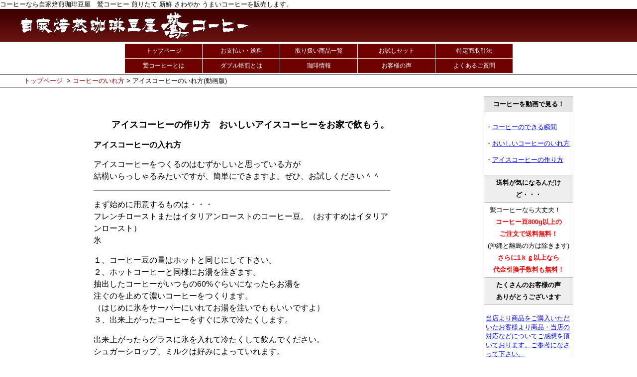

--- FILE ---
content_type: text/html
request_url: https://www.washi.net/move2.htm
body_size: 10912
content:








<html>
<head>
<meta http-equiv="Content-Type" content="text/html; charset=shift_jis">
<meta http-equiv="Content-Language" content="ja">
<title>【鷲コーヒー】　アイスコーヒーの淹れ方　動画版</title>
<meta name="description" content="アイスコーヒーの作り方　おいしいアイスコーヒーをお家で飲もう。">
<meta name="keyword" content="コーヒー、コーヒー、コーヒー豆、珈琲、珈琲豆、こだわり、おいしい、自家焙煎、焙煎、煎りたて、飲み物、グルメ、オフィスコーヒー、coffee、山形県、米沢、新鮮、豆">
<meta name="GENERATOR" content="Microsoft FrontPage 12.0">
<meta name="ProgId" content="FrontPage.Editor.Document">
<style>
<!--
.font03 {  font-family: "ＭＳ Ｐゴシック", "Osaka"; font-size: 8.5pt; font-style: normal; line-height: 10.5pt}

-->
</style>
<link rel=”icon” href=“/images/favicon.ico”>
</head>
<link type="text/css" rel="stylesheet" href="link.css">
<BODY BGCOLOR="#FFFFFF" LEFTMARGIN="0" TOPMARGIN="0" MARGINWIDTH="0" MARGINHEIGHT="0">
<table border="0" cellpadding="0" cellspacing="0" width="100%" style="border-collapse: collapse" bordercolor="#111111" background="images/back2.jpg">
  <tr>
    <td width="100%" bordercolor="#E4E4E4" bgcolor="#FFFFFF">
      <font size="2">コーヒーなら自家焙煎珈琲豆屋　鷲コーヒー 煎りたて 新鮮 さわやか うまいコーヒーを販売します。 </font>
      <table border="0" cellpadding="3" width="100%" style="border-collapse: collapse" background="images/back3.png">
        <tr>
          <td width="100%">
<a href="https://www.washi.net/index.html">
<img border="0" src="images/logotop8.gif" width="500" height="60" alt="自家焙煎珈琲豆　鷲コーヒー"></a></td>
        </tr>
        </table>
      <table border="0" cellpadding="3" width="100%" style="border-collapse: collapse" background="images/back2.jpg" id="table4">
        <tr>
          <td width="100%" align="center" bgcolor="#FFFFFF" height="0">
         <ul id="navbar">
<li><a href="https://www.washi.net/index.html">トップページ</a></li>
<li><a href="https://www.washi.net/tyumon.htm">お支払い・送料</a></li>
<li><a href="https://www.washi.net/k-0.htm">取り扱い商品一覧</a></li>
<li><a href="https://www.washi.net/otamesi600.htm">お試しセット</a></li>
<li><a href="https://www.washi.net/tokuteisyou.htm">特定商取引法</a></li>
<li><a href="https://www.washi.net/mise.html">鷲コーヒーとは</a></li>
<li><a href="https://www.washi.net/kodawari.htm">ダブル焙煎とは</a></li>
<li><a href="https://www.washi.net/adobaisu.htm">珈琲情報</a></li>
<li><a href="https://www.washi.net/kannsou.htm">お客様の声</a></li>
<li><a href="https://www.washi.net/situmonn.html">よくあるご質問</a></li>
</ul></td></tr>
		</table>
    	      <table border="0" cellpadding="3" width="100%" style="border-collapse: collapse" background="images/back3.png">
<tr>
          <td width="100%" bgcolor="#FFFFFF" style="border-left-width: 1px; border-right-width: 1px; border-top-style: solid; border-top-width: 1px; border-bottom-style: solid; border-bottom-width: 1px">
          <font size="2">
          <img border="0" src="images/logo1000.gif" width="41" height="1">
          <a href="https://www.washi.net/" class="menu">トップページ</a>&nbsp; &gt; 
			<a href="https://www.washi.net/irekata.html" class="menu">コーヒーのいれ方</a> &gt; 
			アイスコーヒーのいれ方(動画版)</font></td></tr></table>
    </td>
  </tr>
</table>

<table border="0" cellpadding="0" cellspacing="0" style="border-collapse: collapse" width="100%" id="AutoNumber2">
  <tr>
      <td bgcolor="#FFFFFF" valign="top" style="width: 76%">
      　<div align="center">
        <center>
        <table border="0" cellpadding="3" cellspacing="0" style="border-collapse: collapse" bordercolor="#111111" width="600" id="AutoNumber6">
          <tr>
            <td width="100%">
                &nbsp;</td>
          </tr>
          <tr>
            <td width="100%">
                　<div align="right">
                    <table border="0" cellpadding="0" cellspacing="0" width="97%" height="20" id="table1">
                      <tr>
        <td height="20">
        <b><font size="4">　アイスコーヒーの作り方　おいしいアイスコーヒーをお家で飲もう。</font></b></td>
                      </tr>
                    </table>
                  </div>
                  <img border="0" src="images/logo1002.gif" alt="コーヒー・コーヒー豆・珈琲・珈琲豆・コーヒーギフト・" width="3" height="19">
                  <div align="right">
<table border="0" cellpadding="0" cellspacing="0" width="597" id="table2">
                                          <tr>
      <td width="338" valign="top" height="332" style="width: 597px; height: 1575px">
            <b><font size="3">アイスコーヒーの入れ方</font></b><p>
      	  <font size="3">アイスコーヒーをつくるのはむずかしいと思っている方が<br>
      結構いらっしゃるみたいですが、簡単にできますよ。ぜひ、お試しください＾＾</font></p>
      <hr size="1">
      <p><font size="3">まず始めに用意するものは・・・<br>
      フレンチローストまたはイタリアンローストのコーヒー豆。（おすすめはイタリアンロースト）<br>
      氷</font></p>
      <p><font size="3">１、コーヒー豆の量はホットと同じにして下さい。<br>
      ２、ホットコーヒーと同様にお湯を注ぎます。<br>
      抽出したコーヒーがいつもの60%ぐらいになったらお湯を<br>
      注ぐのを止めて濃いコーヒーをつくります。<br>
      （はじめに氷をサーバーにいれてお湯を注いでももいいですよ）<br>
      ３、出来上がったコーヒーをすぐに氷で冷たくします。</font></p>
      <p><font size="3">出来上がったらグラスに氷を入れて冷たくして飲んでください。<br>
      シュガーシロップ、ミルクは好みによっていれます。<br>
      冷蔵庫で保存して下さい。２～３日はおいしく飲めます。</font></p>
      <hr size="1">
                  <div align="right">
                    <table border="0" cellpadding="0" cellspacing="0" width="97%" height="30" style="border-collapse: collapse" bordercolor="#111111" id="table3">
                      <tr>
                        <td width="100%" height="3">
<iframe width="560" height="315" src="https://www.youtube.com/embed/IFBv4VThIk4" frameborder="0" allow="accelerometer; autoplay; encrypted-media; gyroscope; picture-in-picture" allowfullscreen></iframe></td>
</tr>
</table>
</div>
      <p><font size="2">解説</font></p>
      <p><font size="2">基本的ないれ方は鷲コーヒー流おいしいコーヒーの淹れ方と同じです。<br>
      <br>
      １、人数にあわせ豆の量を測ります。豆の表面を、平らにした方がお湯を注ぎやすいです。</font></font></p>
      <p>
      <font size="2">２、お湯は、沸騰したのを使用します。始めは、お湯を細く静かに中央から外側に注ぎ、サーバーにコーヒー液が落ちたら、お湯を注ぐのをやめます。　</font><p>
      <font size="2">３、細く静かにお湯を注ぐと、豆が泡立ち、山のように膨張します。その山が、崩れない所でやめます。</font><p>
      <font size="2">４、豆の山が沈み始め、少し陥没したら、お湯を中央に細く静かに注ぎます。</font><p>
      <font size="2">
      ５、約10秒～15秒ぐらい豆を蒸らしたら、お湯を注ぎ始めます。中央に、お湯を細く静かに注ぎ、ゆっくりと、豆の山が、出来るようにします。その山の状態を保つように、中央にお湯を注ぎ続けます。その状態が、保てないときは、注ぐのをやめます。同様にして、適量まで抽出します。</font><p>
      <font size="2">６、抽出する時のポイント <br>
      お湯を中央に静かに注ぎ続けると、マイルドなコーヒーが出来ます。</font><p>&nbsp;<p>　</td>
                      </tr>
                                          </table>
                  </div>
                  <img border="0" src="images/logo1002.gif" alt="コーヒー・コーヒー豆・珈琲・珈琲豆・コーヒーギフト・" width="3" height="19">
                  <img border="0" src="images/logo1002.gif" alt="コーヒー・コーヒー豆・珈琲・珈琲豆・コーヒーギフト・" width="3" height="19"> 
　</td>
          </tr>
          </table>
        </center>
      </div>
      </TD>
      <TD align="left" bgcolor="#FFFFFF" width="24" valign="top">
      　　<table border="1" cellpadding="3" cellspacing="0" style="border-collapse: collapse" bordercolor="#C0C0C0" width="180" id="AutoNumber5" height="114">
        <tr>
          <td height="1" bgcolor="#E4E4E4">
          <p align="center"><font size="2"><b>コーヒー</b></font><b><font size="2">を動画で見る！</font></b></td>
        </tr>
		<tr>
          <td height="1">
          <br>
          <font size="2">
          ・<a href="https://www.washi.net/move.htm">コーヒーのできる瞬間</a><br>
			<br>
			・<a href="https://www.washi.net/move1.htm">おいしいコーヒーのいれ方</a><br>
			<br>
			・<a href="https://www.washi.net/move2.htm">アイスコーヒーの作り方</a></font><br>
　</td>
        </tr>
        <tr>
          <td height="16" bgcolor="#EEEEEE">
          <p align="center"><b><font size="2">送料が気になるんだけど・・・</font></b></td>
        </tr>
        <tr>
          <td height="1">
          <p align="center"><font size="2">鷲コーヒーなら大丈夫！　<br>
          <b><font color="#FF0000">コーヒー豆800g以上の<br>
			ご注文で送料無料！</font></b><br>
          (沖縄と離島の方は除きます) <br>
			<b><font color="#FF0000">さらに1ｋｇ以上なら<br>
			代金引換手数料も無料！</font></b></font></p>
          </td>
        </tr>
        <tr>
          <td height="16" bgcolor="#EEEEEE">
          <p align="center"><b><font size="2">たくさんのお客様の声<br>
          ありがとうございます</font></b></td>
        </tr>
        <tr>
          <td height="1"><font size="2">　<br>
          <a href="https://www.washi.net/kannsou.htm">
          当店より商品をご購入いただいたお客様より商品・当店の対応などについてご感想を頂いております。ご参考になさって下さい。</a><br>
　</font></td>
        </tr>
        </table>
      </TD>
    </tr>
</table>
                  <div align="center">
                    <center>
                    <table border="0" cellpadding="0" cellspacing="0" width="98%" style="border-collapse: collapse" bordercolor="#111111">
                      <tr>
        <td borderColor="#808080" bgColor="#f7f7f7">
          <p align="right"><font color="#000080"><a href="#top">▲<b>UP</b></a></font></p>
        </td>
                      </tr>
                    </table>
                    </center>
                  </div>
                  <hr SIZE="1" width="99%">
                  <div align="center">
                    <center>
                    <table border="0" cellpadding="0" cellspacing="0" width="98%" style="border-collapse: collapse" bordercolor="#111111">
                      <tr>
                        <td width="100%">
          <p style="MARGIN-TOP: 0px; MARGIN-BOTTOM: 1px" align="center"><font size="2">
          自家焙煎珈琲豆専門店　鷲コーヒー E-mail: <a href="mailto:washi@washi.net"><i>
          washi@washi.net</i></a></font>                    
          <p style="MARGIN-TOP: 0px; MARGIN-BOTTOM: 1px" align="center"><font size="2">&nbsp; 
          TEL&amp;FAX 0120-88-2590&nbsp;&nbsp; 山形県米沢市本町２丁目5-21</font></p>                   
                        </td>
                      </tr>
                    </table>
                    </center>
                  </div>
                  





</html>

--- FILE ---
content_type: text/css
request_url: https://www.washi.net/link.css
body_size: 2482
content:
body {
  font-family: "ＭＳ Ｐゴシック","Helvetica Neue",
    Arial,
    "Hiragino Kaku Gothic ProN",
    "Hiragino Sans",
    Meiryo,
    sans-serif;
}

a            { color: #0000FF }
p            { line-height: 150% }
.text1       { font-size: 10pt }
.text    { margin:0; font-size: 10px; text-align:left; text-indent:0 }
A:HOVER{color :#ff6600;text-decoration : underline;}
a:link.menu{color:#990000;text-decoration:none;}
a:visited.menu{	color:#990000;text-decoration:none;}
a:hover.menu{color:#FF6600;text-decoration:underline;}
               
#navbar {
    width: 780px;
    list-style-type: none;
    margin-left: 0;
    margin-bottom: 3;
    padding-left: 0;
    font-size: 12px;
    float: center;
}
ul#navbar li{
    width: 153px;
    float: left;
    text-align: center;
    border: 1px solid #800000; margin-left:1; margin-top:1
}
ul#navbar li a{
    display: block;
    width: 153px;
    text-decoration: none;
    background-color: #700000;
    color: #FFFFFF; padding-top:5px; padding-bottom:5px
}
ul#navbar li a:hover{
    background-color: #FFEEDD;
    color: #000000;
}

h1.head {
font-size: 100%;
font-weight: normal;
line-height:1em;
margin: 0;
}

ul.side_menu{
    width:100%;
    font-size:12px;
    padding-left:0;
    margin-left:0; text-indent:0; margin-right:0; margin-top:0
    
}

ul.side_menu li{
    border-bottom:1px dotted #cccccc; 
    width:170px;
    list-style-type:none; 
    margin-top:3; 
    padding-left:5px; 
    padding-right:5px; 
    padding-top:3px; 
    padding-bottom:3px
}

ul.side_menu a{
    text-decoration: none;
    
}

.mame {
    list-style-type: none;
    font-size:14px;
    margin-left:0; margin-top:5; margin-bottom:5;
}

.mame a{
	color: #800000; 
	text-decoration:none; 
}

.mame a:hover{
    color: #FF6600; 
    text-decoration:none; 
}

.red18_b {
	list-style-type: none;
	font-size: large;
	color: #FF0000;
	font-weight: bold;
	text-align: center;
}

.red18_b a{
	color: #FF0000;
	text-decoration: none;
	font-size: large;
}

.red18_b a:hover{
    color: #FF6600; 
    text-decoration:none; 
}

.yohaku_yoko10 {
	margin-left: 10px;
	margin-right: 10px;
}

.red14 {
	list-style-type: none;
	font-size: 14pt;
	margin-left: 0;
	margin-top: 5;
	margin-bottom: 5;
	color: #FF0000;
}

.red14 a{
	color: #FF0000;
	text-decoration: none;
}

.red14 a:hover{
    color: #FF6600; 
    text-decoration:none; 
}
.color-red {
	color: #FF0000;
}

.textcenter {
	text-align: center;
}
.border0 {
	border-width: 0px;
}

.height25width100 {
	height: 25px;
	width: 100%;
}
.ｗhite {
	color: #FFFFFF;
}
